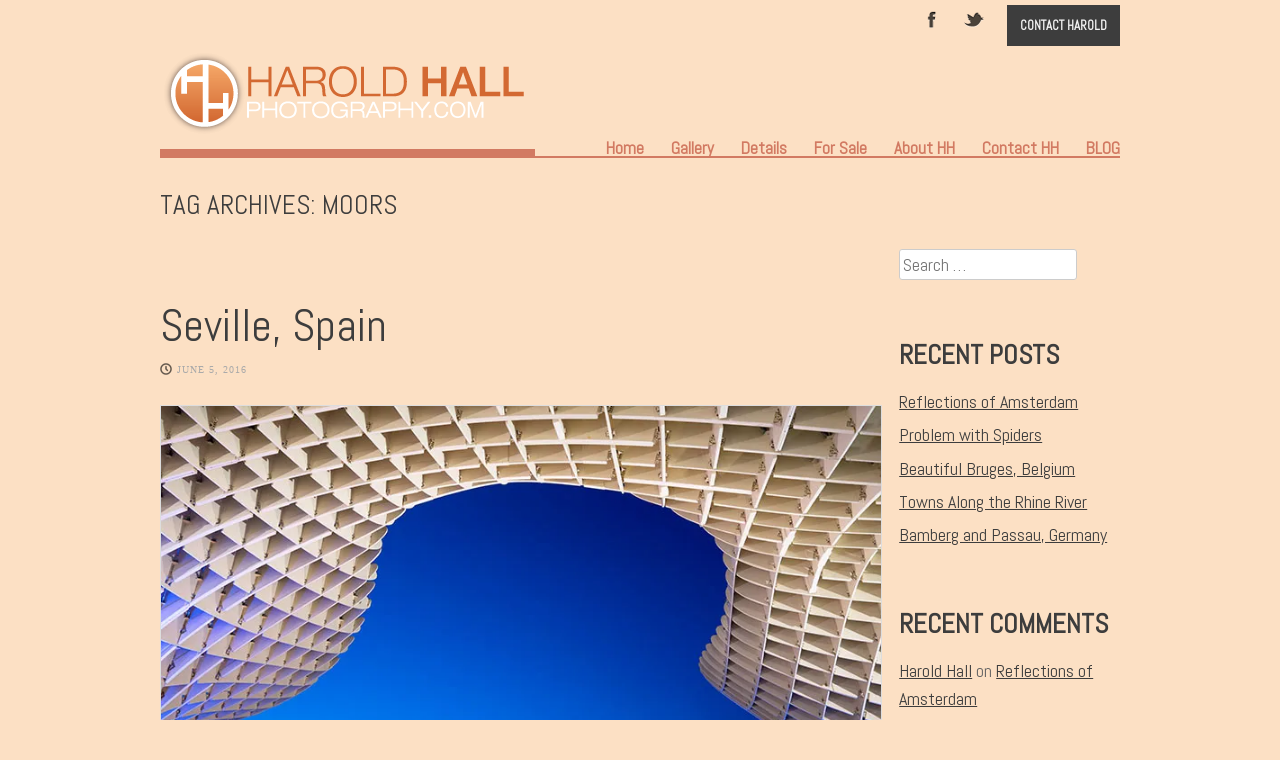

--- FILE ---
content_type: text/html; charset=UTF-8
request_url: https://www.haroldhallphotography.com/tag/moors/
body_size: 15316
content:
<!DOCTYPE html>
<html lang="en-US">
<head>
<meta charset="UTF-8" />
<meta name="viewport" content="width=device-width" />
<title>moors Archives - Harold Hall PhotographyHarold Hall Photography</title>
	<link rel="shortcut icon" href="https://www.haroldhallphotography.com/wp-content/uploads/2013/08/favicon1.jpg" />
<link rel="profile" href="http://gmpg.org/xfn/11" />
<link rel="pingback" href="https://www.haroldhallphotography.com/xmlrpc.php" />

<!--[if lt IE 9]>
<script src="https://www.haroldhallphotography.com/wp-content/themes/albedo/js/html5.js" type="text/javascript"></script>
<![endif]-->

<meta name='robots' content='index, follow, max-image-preview:large, max-snippet:-1, max-video-preview:-1' />

	<!-- This site is optimized with the Yoast SEO Premium plugin v24.8 (Yoast SEO v26.8) - https://yoast.com/product/yoast-seo-premium-wordpress/ -->
	<link rel="canonical" href="https://www.haroldhallphotography.com/tag/moors/" />
	<meta property="og:locale" content="en_US" />
	<meta property="og:type" content="article" />
	<meta property="og:title" content="moors Archives" />
	<meta property="og:url" content="https://www.haroldhallphotography.com/tag/moors/" />
	<meta property="og:site_name" content="Harold Hall Photography" />
	<script type="application/ld+json" class="yoast-schema-graph">{"@context":"https://schema.org","@graph":[{"@type":"CollectionPage","@id":"https://www.haroldhallphotography.com/tag/moors/","url":"https://www.haroldhallphotography.com/tag/moors/","name":"moors Archives - Harold Hall Photography","isPartOf":{"@id":"https://www.haroldhallphotography.com/#website"},"primaryImageOfPage":{"@id":"https://www.haroldhallphotography.com/tag/moors/#primaryimage"},"image":{"@id":"https://www.haroldhallphotography.com/tag/moors/#primaryimage"},"thumbnailUrl":"https://i0.wp.com/www.haroldhallphotography.com/wp-content/uploads/2016/06/SP38-Real-Alcazar-Bath-B-20160602-_DSC5950-copy.jpg?fit=800%2C534&ssl=1","breadcrumb":{"@id":"https://www.haroldhallphotography.com/tag/moors/#breadcrumb"},"inLanguage":"en-US"},{"@type":"ImageObject","inLanguage":"en-US","@id":"https://www.haroldhallphotography.com/tag/moors/#primaryimage","url":"https://i0.wp.com/www.haroldhallphotography.com/wp-content/uploads/2016/06/SP38-Real-Alcazar-Bath-B-20160602-_DSC5950-copy.jpg?fit=800%2C534&ssl=1","contentUrl":"https://i0.wp.com/www.haroldhallphotography.com/wp-content/uploads/2016/06/SP38-Real-Alcazar-Bath-B-20160602-_DSC5950-copy.jpg?fit=800%2C534&ssl=1","width":800,"height":534,"caption":"Alcazar Bath"},{"@type":"BreadcrumbList","@id":"https://www.haroldhallphotography.com/tag/moors/#breadcrumb","itemListElement":[{"@type":"ListItem","position":1,"name":"Home","item":"https://www.haroldhallphotography.com/"},{"@type":"ListItem","position":2,"name":"moors"}]},{"@type":"WebSite","@id":"https://www.haroldhallphotography.com/#website","url":"https://www.haroldhallphotography.com/","name":"Harold Hall Photography","description":"A home free retirement life style traveling internationally.  No RV no home base.","publisher":{"@id":"https://www.haroldhallphotography.com/#/schema/person/34d2281144acb5e0e8a3dd26ae84fd40"},"potentialAction":[{"@type":"SearchAction","target":{"@type":"EntryPoint","urlTemplate":"https://www.haroldhallphotography.com/?s={search_term_string}"},"query-input":{"@type":"PropertyValueSpecification","valueRequired":true,"valueName":"search_term_string"}}],"inLanguage":"en-US"},{"@type":["Person","Organization"],"@id":"https://www.haroldhallphotography.com/#/schema/person/34d2281144acb5e0e8a3dd26ae84fd40","name":"Harold Hall","image":{"@type":"ImageObject","inLanguage":"en-US","@id":"https://www.haroldhallphotography.com/#/schema/person/image/","url":"https://i0.wp.com/www.haroldhallphotography.com/wp-content/uploads/2017/11/Statue-of-Liberty-flat-20171008-_DSC8403-3-copy.jpg?fit=800%2C534&ssl=1","contentUrl":"https://i0.wp.com/www.haroldhallphotography.com/wp-content/uploads/2017/11/Statue-of-Liberty-flat-20171008-_DSC8403-3-copy.jpg?fit=800%2C534&ssl=1","width":800,"height":534,"caption":"Harold Hall"},"logo":{"@id":"https://www.haroldhallphotography.com/#/schema/person/image/"},"description":"After a career in finance, I retired in April of 2011 and we traveled the world for nine years. Living home free has allowed us to rid ourselves of the maintenance issues and costs of owning a home. We have since settled down and now go on more targeted journeys. I will share with you our travel experiences and my photographs along the way.","sameAs":["http://HaroldHallPhotography.com","http://www.facebook.com/HaroldHallPhotography/","https://x.com/HaroldSHall"],"gender":"male","knowsAbout":["Photography"],"knowsLanguage":["english"]}]}</script>
	<!-- / Yoast SEO Premium plugin. -->


<link rel='dns-prefetch' href='//secure.gravatar.com' />
<link rel='dns-prefetch' href='//stats.wp.com' />
<link rel='dns-prefetch' href='//fonts.googleapis.com' />
<link rel='dns-prefetch' href='//v0.wordpress.com' />
<link rel='dns-prefetch' href='//widgets.wp.com' />
<link rel='dns-prefetch' href='//s0.wp.com' />
<link rel='dns-prefetch' href='//0.gravatar.com' />
<link rel='dns-prefetch' href='//1.gravatar.com' />
<link rel='dns-prefetch' href='//2.gravatar.com' />
<link rel='dns-prefetch' href='//www.googletagmanager.com' />
<link rel='preconnect' href='//i0.wp.com' />
<link rel="alternate" type="application/rss+xml" title="Harold Hall Photography &raquo; Feed" href="https://www.haroldhallphotography.com/feed/" />
<link rel="alternate" type="application/rss+xml" title="Harold Hall Photography &raquo; Comments Feed" href="https://www.haroldhallphotography.com/comments/feed/" />
<link rel="alternate" type="application/rss+xml" title="Harold Hall Photography &raquo; moors Tag Feed" href="https://www.haroldhallphotography.com/tag/moors/feed/" />
		<!-- This site uses the Google Analytics by MonsterInsights plugin v9.11.1 - Using Analytics tracking - https://www.monsterinsights.com/ -->
							<script src="//www.googletagmanager.com/gtag/js?id=G-0PM3N518WR"  data-cfasync="false" data-wpfc-render="false" type="text/javascript" async></script>
			<script data-cfasync="false" data-wpfc-render="false" type="text/javascript">
				var mi_version = '9.11.1';
				var mi_track_user = true;
				var mi_no_track_reason = '';
								var MonsterInsightsDefaultLocations = {"page_location":"https:\/\/www.haroldhallphotography.com\/tag\/moors\/"};
								if ( typeof MonsterInsightsPrivacyGuardFilter === 'function' ) {
					var MonsterInsightsLocations = (typeof MonsterInsightsExcludeQuery === 'object') ? MonsterInsightsPrivacyGuardFilter( MonsterInsightsExcludeQuery ) : MonsterInsightsPrivacyGuardFilter( MonsterInsightsDefaultLocations );
				} else {
					var MonsterInsightsLocations = (typeof MonsterInsightsExcludeQuery === 'object') ? MonsterInsightsExcludeQuery : MonsterInsightsDefaultLocations;
				}

								var disableStrs = [
										'ga-disable-G-0PM3N518WR',
									];

				/* Function to detect opted out users */
				function __gtagTrackerIsOptedOut() {
					for (var index = 0; index < disableStrs.length; index++) {
						if (document.cookie.indexOf(disableStrs[index] + '=true') > -1) {
							return true;
						}
					}

					return false;
				}

				/* Disable tracking if the opt-out cookie exists. */
				if (__gtagTrackerIsOptedOut()) {
					for (var index = 0; index < disableStrs.length; index++) {
						window[disableStrs[index]] = true;
					}
				}

				/* Opt-out function */
				function __gtagTrackerOptout() {
					for (var index = 0; index < disableStrs.length; index++) {
						document.cookie = disableStrs[index] + '=true; expires=Thu, 31 Dec 2099 23:59:59 UTC; path=/';
						window[disableStrs[index]] = true;
					}
				}

				if ('undefined' === typeof gaOptout) {
					function gaOptout() {
						__gtagTrackerOptout();
					}
				}
								window.dataLayer = window.dataLayer || [];

				window.MonsterInsightsDualTracker = {
					helpers: {},
					trackers: {},
				};
				if (mi_track_user) {
					function __gtagDataLayer() {
						dataLayer.push(arguments);
					}

					function __gtagTracker(type, name, parameters) {
						if (!parameters) {
							parameters = {};
						}

						if (parameters.send_to) {
							__gtagDataLayer.apply(null, arguments);
							return;
						}

						if (type === 'event') {
														parameters.send_to = monsterinsights_frontend.v4_id;
							var hookName = name;
							if (typeof parameters['event_category'] !== 'undefined') {
								hookName = parameters['event_category'] + ':' + name;
							}

							if (typeof MonsterInsightsDualTracker.trackers[hookName] !== 'undefined') {
								MonsterInsightsDualTracker.trackers[hookName](parameters);
							} else {
								__gtagDataLayer('event', name, parameters);
							}
							
						} else {
							__gtagDataLayer.apply(null, arguments);
						}
					}

					__gtagTracker('js', new Date());
					__gtagTracker('set', {
						'developer_id.dZGIzZG': true,
											});
					if ( MonsterInsightsLocations.page_location ) {
						__gtagTracker('set', MonsterInsightsLocations);
					}
										__gtagTracker('config', 'G-0PM3N518WR', {"forceSSL":"true"} );
										window.gtag = __gtagTracker;										(function () {
						/* https://developers.google.com/analytics/devguides/collection/analyticsjs/ */
						/* ga and __gaTracker compatibility shim. */
						var noopfn = function () {
							return null;
						};
						var newtracker = function () {
							return new Tracker();
						};
						var Tracker = function () {
							return null;
						};
						var p = Tracker.prototype;
						p.get = noopfn;
						p.set = noopfn;
						p.send = function () {
							var args = Array.prototype.slice.call(arguments);
							args.unshift('send');
							__gaTracker.apply(null, args);
						};
						var __gaTracker = function () {
							var len = arguments.length;
							if (len === 0) {
								return;
							}
							var f = arguments[len - 1];
							if (typeof f !== 'object' || f === null || typeof f.hitCallback !== 'function') {
								if ('send' === arguments[0]) {
									var hitConverted, hitObject = false, action;
									if ('event' === arguments[1]) {
										if ('undefined' !== typeof arguments[3]) {
											hitObject = {
												'eventAction': arguments[3],
												'eventCategory': arguments[2],
												'eventLabel': arguments[4],
												'value': arguments[5] ? arguments[5] : 1,
											}
										}
									}
									if ('pageview' === arguments[1]) {
										if ('undefined' !== typeof arguments[2]) {
											hitObject = {
												'eventAction': 'page_view',
												'page_path': arguments[2],
											}
										}
									}
									if (typeof arguments[2] === 'object') {
										hitObject = arguments[2];
									}
									if (typeof arguments[5] === 'object') {
										Object.assign(hitObject, arguments[5]);
									}
									if ('undefined' !== typeof arguments[1].hitType) {
										hitObject = arguments[1];
										if ('pageview' === hitObject.hitType) {
											hitObject.eventAction = 'page_view';
										}
									}
									if (hitObject) {
										action = 'timing' === arguments[1].hitType ? 'timing_complete' : hitObject.eventAction;
										hitConverted = mapArgs(hitObject);
										__gtagTracker('event', action, hitConverted);
									}
								}
								return;
							}

							function mapArgs(args) {
								var arg, hit = {};
								var gaMap = {
									'eventCategory': 'event_category',
									'eventAction': 'event_action',
									'eventLabel': 'event_label',
									'eventValue': 'event_value',
									'nonInteraction': 'non_interaction',
									'timingCategory': 'event_category',
									'timingVar': 'name',
									'timingValue': 'value',
									'timingLabel': 'event_label',
									'page': 'page_path',
									'location': 'page_location',
									'title': 'page_title',
									'referrer' : 'page_referrer',
								};
								for (arg in args) {
																		if (!(!args.hasOwnProperty(arg) || !gaMap.hasOwnProperty(arg))) {
										hit[gaMap[arg]] = args[arg];
									} else {
										hit[arg] = args[arg];
									}
								}
								return hit;
							}

							try {
								f.hitCallback();
							} catch (ex) {
							}
						};
						__gaTracker.create = newtracker;
						__gaTracker.getByName = newtracker;
						__gaTracker.getAll = function () {
							return [];
						};
						__gaTracker.remove = noopfn;
						__gaTracker.loaded = true;
						window['__gaTracker'] = __gaTracker;
					})();
									} else {
										console.log("");
					(function () {
						function __gtagTracker() {
							return null;
						}

						window['__gtagTracker'] = __gtagTracker;
						window['gtag'] = __gtagTracker;
					})();
									}
			</script>
							<!-- / Google Analytics by MonsterInsights -->
		<style id='wp-img-auto-sizes-contain-inline-css' type='text/css'>
img:is([sizes=auto i],[sizes^="auto," i]){contain-intrinsic-size:3000px 1500px}
/*# sourceURL=wp-img-auto-sizes-contain-inline-css */
</style>
<style id='wp-emoji-styles-inline-css' type='text/css'>

	img.wp-smiley, img.emoji {
		display: inline !important;
		border: none !important;
		box-shadow: none !important;
		height: 1em !important;
		width: 1em !important;
		margin: 0 0.07em !important;
		vertical-align: -0.1em !important;
		background: none !important;
		padding: 0 !important;
	}
/*# sourceURL=wp-emoji-styles-inline-css */
</style>
<style id='wp-block-library-inline-css' type='text/css'>
:root{--wp-block-synced-color:#7a00df;--wp-block-synced-color--rgb:122,0,223;--wp-bound-block-color:var(--wp-block-synced-color);--wp-editor-canvas-background:#ddd;--wp-admin-theme-color:#007cba;--wp-admin-theme-color--rgb:0,124,186;--wp-admin-theme-color-darker-10:#006ba1;--wp-admin-theme-color-darker-10--rgb:0,107,160.5;--wp-admin-theme-color-darker-20:#005a87;--wp-admin-theme-color-darker-20--rgb:0,90,135;--wp-admin-border-width-focus:2px}@media (min-resolution:192dpi){:root{--wp-admin-border-width-focus:1.5px}}.wp-element-button{cursor:pointer}:root .has-very-light-gray-background-color{background-color:#eee}:root .has-very-dark-gray-background-color{background-color:#313131}:root .has-very-light-gray-color{color:#eee}:root .has-very-dark-gray-color{color:#313131}:root .has-vivid-green-cyan-to-vivid-cyan-blue-gradient-background{background:linear-gradient(135deg,#00d084,#0693e3)}:root .has-purple-crush-gradient-background{background:linear-gradient(135deg,#34e2e4,#4721fb 50%,#ab1dfe)}:root .has-hazy-dawn-gradient-background{background:linear-gradient(135deg,#faaca8,#dad0ec)}:root .has-subdued-olive-gradient-background{background:linear-gradient(135deg,#fafae1,#67a671)}:root .has-atomic-cream-gradient-background{background:linear-gradient(135deg,#fdd79a,#004a59)}:root .has-nightshade-gradient-background{background:linear-gradient(135deg,#330968,#31cdcf)}:root .has-midnight-gradient-background{background:linear-gradient(135deg,#020381,#2874fc)}:root{--wp--preset--font-size--normal:16px;--wp--preset--font-size--huge:42px}.has-regular-font-size{font-size:1em}.has-larger-font-size{font-size:2.625em}.has-normal-font-size{font-size:var(--wp--preset--font-size--normal)}.has-huge-font-size{font-size:var(--wp--preset--font-size--huge)}.has-text-align-center{text-align:center}.has-text-align-left{text-align:left}.has-text-align-right{text-align:right}.has-fit-text{white-space:nowrap!important}#end-resizable-editor-section{display:none}.aligncenter{clear:both}.items-justified-left{justify-content:flex-start}.items-justified-center{justify-content:center}.items-justified-right{justify-content:flex-end}.items-justified-space-between{justify-content:space-between}.screen-reader-text{border:0;clip-path:inset(50%);height:1px;margin:-1px;overflow:hidden;padding:0;position:absolute;width:1px;word-wrap:normal!important}.screen-reader-text:focus{background-color:#ddd;clip-path:none;color:#444;display:block;font-size:1em;height:auto;left:5px;line-height:normal;padding:15px 23px 14px;text-decoration:none;top:5px;width:auto;z-index:100000}html :where(.has-border-color){border-style:solid}html :where([style*=border-top-color]){border-top-style:solid}html :where([style*=border-right-color]){border-right-style:solid}html :where([style*=border-bottom-color]){border-bottom-style:solid}html :where([style*=border-left-color]){border-left-style:solid}html :where([style*=border-width]){border-style:solid}html :where([style*=border-top-width]){border-top-style:solid}html :where([style*=border-right-width]){border-right-style:solid}html :where([style*=border-bottom-width]){border-bottom-style:solid}html :where([style*=border-left-width]){border-left-style:solid}html :where(img[class*=wp-image-]){height:auto;max-width:100%}:where(figure){margin:0 0 1em}html :where(.is-position-sticky){--wp-admin--admin-bar--position-offset:var(--wp-admin--admin-bar--height,0px)}@media screen and (max-width:600px){html :where(.is-position-sticky){--wp-admin--admin-bar--position-offset:0px}}

/*# sourceURL=wp-block-library-inline-css */
</style><style id='global-styles-inline-css' type='text/css'>
:root{--wp--preset--aspect-ratio--square: 1;--wp--preset--aspect-ratio--4-3: 4/3;--wp--preset--aspect-ratio--3-4: 3/4;--wp--preset--aspect-ratio--3-2: 3/2;--wp--preset--aspect-ratio--2-3: 2/3;--wp--preset--aspect-ratio--16-9: 16/9;--wp--preset--aspect-ratio--9-16: 9/16;--wp--preset--color--black: #000000;--wp--preset--color--cyan-bluish-gray: #abb8c3;--wp--preset--color--white: #ffffff;--wp--preset--color--pale-pink: #f78da7;--wp--preset--color--vivid-red: #cf2e2e;--wp--preset--color--luminous-vivid-orange: #ff6900;--wp--preset--color--luminous-vivid-amber: #fcb900;--wp--preset--color--light-green-cyan: #7bdcb5;--wp--preset--color--vivid-green-cyan: #00d084;--wp--preset--color--pale-cyan-blue: #8ed1fc;--wp--preset--color--vivid-cyan-blue: #0693e3;--wp--preset--color--vivid-purple: #9b51e0;--wp--preset--gradient--vivid-cyan-blue-to-vivid-purple: linear-gradient(135deg,rgb(6,147,227) 0%,rgb(155,81,224) 100%);--wp--preset--gradient--light-green-cyan-to-vivid-green-cyan: linear-gradient(135deg,rgb(122,220,180) 0%,rgb(0,208,130) 100%);--wp--preset--gradient--luminous-vivid-amber-to-luminous-vivid-orange: linear-gradient(135deg,rgb(252,185,0) 0%,rgb(255,105,0) 100%);--wp--preset--gradient--luminous-vivid-orange-to-vivid-red: linear-gradient(135deg,rgb(255,105,0) 0%,rgb(207,46,46) 100%);--wp--preset--gradient--very-light-gray-to-cyan-bluish-gray: linear-gradient(135deg,rgb(238,238,238) 0%,rgb(169,184,195) 100%);--wp--preset--gradient--cool-to-warm-spectrum: linear-gradient(135deg,rgb(74,234,220) 0%,rgb(151,120,209) 20%,rgb(207,42,186) 40%,rgb(238,44,130) 60%,rgb(251,105,98) 80%,rgb(254,248,76) 100%);--wp--preset--gradient--blush-light-purple: linear-gradient(135deg,rgb(255,206,236) 0%,rgb(152,150,240) 100%);--wp--preset--gradient--blush-bordeaux: linear-gradient(135deg,rgb(254,205,165) 0%,rgb(254,45,45) 50%,rgb(107,0,62) 100%);--wp--preset--gradient--luminous-dusk: linear-gradient(135deg,rgb(255,203,112) 0%,rgb(199,81,192) 50%,rgb(65,88,208) 100%);--wp--preset--gradient--pale-ocean: linear-gradient(135deg,rgb(255,245,203) 0%,rgb(182,227,212) 50%,rgb(51,167,181) 100%);--wp--preset--gradient--electric-grass: linear-gradient(135deg,rgb(202,248,128) 0%,rgb(113,206,126) 100%);--wp--preset--gradient--midnight: linear-gradient(135deg,rgb(2,3,129) 0%,rgb(40,116,252) 100%);--wp--preset--font-size--small: 13px;--wp--preset--font-size--medium: 20px;--wp--preset--font-size--large: 36px;--wp--preset--font-size--x-large: 42px;--wp--preset--spacing--20: 0.44rem;--wp--preset--spacing--30: 0.67rem;--wp--preset--spacing--40: 1rem;--wp--preset--spacing--50: 1.5rem;--wp--preset--spacing--60: 2.25rem;--wp--preset--spacing--70: 3.38rem;--wp--preset--spacing--80: 5.06rem;--wp--preset--shadow--natural: 6px 6px 9px rgba(0, 0, 0, 0.2);--wp--preset--shadow--deep: 12px 12px 50px rgba(0, 0, 0, 0.4);--wp--preset--shadow--sharp: 6px 6px 0px rgba(0, 0, 0, 0.2);--wp--preset--shadow--outlined: 6px 6px 0px -3px rgb(255, 255, 255), 6px 6px rgb(0, 0, 0);--wp--preset--shadow--crisp: 6px 6px 0px rgb(0, 0, 0);}:where(.is-layout-flex){gap: 0.5em;}:where(.is-layout-grid){gap: 0.5em;}body .is-layout-flex{display: flex;}.is-layout-flex{flex-wrap: wrap;align-items: center;}.is-layout-flex > :is(*, div){margin: 0;}body .is-layout-grid{display: grid;}.is-layout-grid > :is(*, div){margin: 0;}:where(.wp-block-columns.is-layout-flex){gap: 2em;}:where(.wp-block-columns.is-layout-grid){gap: 2em;}:where(.wp-block-post-template.is-layout-flex){gap: 1.25em;}:where(.wp-block-post-template.is-layout-grid){gap: 1.25em;}.has-black-color{color: var(--wp--preset--color--black) !important;}.has-cyan-bluish-gray-color{color: var(--wp--preset--color--cyan-bluish-gray) !important;}.has-white-color{color: var(--wp--preset--color--white) !important;}.has-pale-pink-color{color: var(--wp--preset--color--pale-pink) !important;}.has-vivid-red-color{color: var(--wp--preset--color--vivid-red) !important;}.has-luminous-vivid-orange-color{color: var(--wp--preset--color--luminous-vivid-orange) !important;}.has-luminous-vivid-amber-color{color: var(--wp--preset--color--luminous-vivid-amber) !important;}.has-light-green-cyan-color{color: var(--wp--preset--color--light-green-cyan) !important;}.has-vivid-green-cyan-color{color: var(--wp--preset--color--vivid-green-cyan) !important;}.has-pale-cyan-blue-color{color: var(--wp--preset--color--pale-cyan-blue) !important;}.has-vivid-cyan-blue-color{color: var(--wp--preset--color--vivid-cyan-blue) !important;}.has-vivid-purple-color{color: var(--wp--preset--color--vivid-purple) !important;}.has-black-background-color{background-color: var(--wp--preset--color--black) !important;}.has-cyan-bluish-gray-background-color{background-color: var(--wp--preset--color--cyan-bluish-gray) !important;}.has-white-background-color{background-color: var(--wp--preset--color--white) !important;}.has-pale-pink-background-color{background-color: var(--wp--preset--color--pale-pink) !important;}.has-vivid-red-background-color{background-color: var(--wp--preset--color--vivid-red) !important;}.has-luminous-vivid-orange-background-color{background-color: var(--wp--preset--color--luminous-vivid-orange) !important;}.has-luminous-vivid-amber-background-color{background-color: var(--wp--preset--color--luminous-vivid-amber) !important;}.has-light-green-cyan-background-color{background-color: var(--wp--preset--color--light-green-cyan) !important;}.has-vivid-green-cyan-background-color{background-color: var(--wp--preset--color--vivid-green-cyan) !important;}.has-pale-cyan-blue-background-color{background-color: var(--wp--preset--color--pale-cyan-blue) !important;}.has-vivid-cyan-blue-background-color{background-color: var(--wp--preset--color--vivid-cyan-blue) !important;}.has-vivid-purple-background-color{background-color: var(--wp--preset--color--vivid-purple) !important;}.has-black-border-color{border-color: var(--wp--preset--color--black) !important;}.has-cyan-bluish-gray-border-color{border-color: var(--wp--preset--color--cyan-bluish-gray) !important;}.has-white-border-color{border-color: var(--wp--preset--color--white) !important;}.has-pale-pink-border-color{border-color: var(--wp--preset--color--pale-pink) !important;}.has-vivid-red-border-color{border-color: var(--wp--preset--color--vivid-red) !important;}.has-luminous-vivid-orange-border-color{border-color: var(--wp--preset--color--luminous-vivid-orange) !important;}.has-luminous-vivid-amber-border-color{border-color: var(--wp--preset--color--luminous-vivid-amber) !important;}.has-light-green-cyan-border-color{border-color: var(--wp--preset--color--light-green-cyan) !important;}.has-vivid-green-cyan-border-color{border-color: var(--wp--preset--color--vivid-green-cyan) !important;}.has-pale-cyan-blue-border-color{border-color: var(--wp--preset--color--pale-cyan-blue) !important;}.has-vivid-cyan-blue-border-color{border-color: var(--wp--preset--color--vivid-cyan-blue) !important;}.has-vivid-purple-border-color{border-color: var(--wp--preset--color--vivid-purple) !important;}.has-vivid-cyan-blue-to-vivid-purple-gradient-background{background: var(--wp--preset--gradient--vivid-cyan-blue-to-vivid-purple) !important;}.has-light-green-cyan-to-vivid-green-cyan-gradient-background{background: var(--wp--preset--gradient--light-green-cyan-to-vivid-green-cyan) !important;}.has-luminous-vivid-amber-to-luminous-vivid-orange-gradient-background{background: var(--wp--preset--gradient--luminous-vivid-amber-to-luminous-vivid-orange) !important;}.has-luminous-vivid-orange-to-vivid-red-gradient-background{background: var(--wp--preset--gradient--luminous-vivid-orange-to-vivid-red) !important;}.has-very-light-gray-to-cyan-bluish-gray-gradient-background{background: var(--wp--preset--gradient--very-light-gray-to-cyan-bluish-gray) !important;}.has-cool-to-warm-spectrum-gradient-background{background: var(--wp--preset--gradient--cool-to-warm-spectrum) !important;}.has-blush-light-purple-gradient-background{background: var(--wp--preset--gradient--blush-light-purple) !important;}.has-blush-bordeaux-gradient-background{background: var(--wp--preset--gradient--blush-bordeaux) !important;}.has-luminous-dusk-gradient-background{background: var(--wp--preset--gradient--luminous-dusk) !important;}.has-pale-ocean-gradient-background{background: var(--wp--preset--gradient--pale-ocean) !important;}.has-electric-grass-gradient-background{background: var(--wp--preset--gradient--electric-grass) !important;}.has-midnight-gradient-background{background: var(--wp--preset--gradient--midnight) !important;}.has-small-font-size{font-size: var(--wp--preset--font-size--small) !important;}.has-medium-font-size{font-size: var(--wp--preset--font-size--medium) !important;}.has-large-font-size{font-size: var(--wp--preset--font-size--large) !important;}.has-x-large-font-size{font-size: var(--wp--preset--font-size--x-large) !important;}
/*# sourceURL=global-styles-inline-css */
</style>

<style id='classic-theme-styles-inline-css' type='text/css'>
/*! This file is auto-generated */
.wp-block-button__link{color:#fff;background-color:#32373c;border-radius:9999px;box-shadow:none;text-decoration:none;padding:calc(.667em + 2px) calc(1.333em + 2px);font-size:1.125em}.wp-block-file__button{background:#32373c;color:#fff;text-decoration:none}
/*# sourceURL=/wp-includes/css/classic-themes.min.css */
</style>
<link rel='stylesheet' id='contact-form-7-css' href='https://www.haroldhallphotography.com/wp-content/plugins/contact-form-7/includes/css/styles.css?ver=6.1.4' type='text/css' media='all' />
<link rel='stylesheet' id='jetpack_likes-css' href='https://www.haroldhallphotography.com/wp-content/plugins/jetpack/modules/likes/style.css?ver=15.4' type='text/css' media='all' />
<link rel='stylesheet' id='style-css' href='https://www.haroldhallphotography.com/wp-content/themes/albedo/style.css?ver=1.2.4' type='text/css' media='all' />
<link rel='stylesheet' id='flexslider-css' href='https://www.haroldhallphotography.com/wp-content/themes/albedo/js/flexSlider/flexslider.css?ver=6.9' type='text/css' media='all' />
<link rel='stylesheet' id='gpp-alt-style-css' href='https://www.haroldhallphotography.com/wp-content/themes/albedo/css/light.css?ver=6.9' type='text/css' media='all' />
<link rel='stylesheet' id='gpp-custom-fonts-css' href='https://fonts.googleapis.com/css?family=Abel%3A400&#038;ver=6.9' type='text/css' media='all' />
<script type="text/javascript" src="https://www.haroldhallphotography.com/wp-content/plugins/google-analytics-for-wordpress/assets/js/frontend-gtag.min.js?ver=9.11.1" id="monsterinsights-frontend-script-js" async="async" data-wp-strategy="async"></script>
<script data-cfasync="false" data-wpfc-render="false" type="text/javascript" id='monsterinsights-frontend-script-js-extra'>/* <![CDATA[ */
var monsterinsights_frontend = {"js_events_tracking":"true","download_extensions":"doc,pdf,ppt,zip,xls,docx,pptx,xlsx","inbound_paths":"[]","home_url":"https:\/\/www.haroldhallphotography.com","hash_tracking":"false","v4_id":"G-0PM3N518WR"};/* ]]> */
</script>
<script type="text/javascript" src="https://www.haroldhallphotography.com/wp-includes/js/jquery/jquery.min.js?ver=3.7.1" id="jquery-core-js"></script>
<script type="text/javascript" src="https://www.haroldhallphotography.com/wp-includes/js/jquery/jquery-migrate.min.js?ver=3.4.1" id="jquery-migrate-js"></script>
<script type="text/javascript" src="https://www.haroldhallphotography.com/wp-content/themes/albedo/js/flexSlider/jquery.flexslider-min.js?ver=1.2.4" id="flexslider-js"></script>
<script type="text/javascript" src="https://www.haroldhallphotography.com/wp-content/themes/albedo/js/flexSlider/flex_js.js?ver=1.2.4" id="flex_js-js"></script>
<script type="text/javascript" id="albedo_scripts-js-extra">
/* <![CDATA[ */
var albedo = {"ajaxurl":"https://www.haroldhallphotography.com/wp-admin/admin-ajax.php","ajaxnonce":"1143db38f2"};
//# sourceURL=albedo_scripts-js-extra
/* ]]> */
</script>
<script type="text/javascript" src="https://www.haroldhallphotography.com/wp-content/themes/albedo/js/scripts.js?ver=1.2.4" id="albedo_scripts-js"></script>
<script type="text/javascript" src="https://www.haroldhallphotography.com/wp-content/themes/albedo/js/jquery.sharrre-1.3.4.min.js?ver=1.2.4" id="albedo-sharrre-js"></script>
<link rel="https://api.w.org/" href="https://www.haroldhallphotography.com/wp-json/" /><link rel="alternate" title="JSON" type="application/json" href="https://www.haroldhallphotography.com/wp-json/wp/v2/tags/1100" /><link rel="EditURI" type="application/rsd+xml" title="RSD" href="https://www.haroldhallphotography.com/xmlrpc.php?rsd" />
<meta name="generator" content="WordPress 6.9" />
<meta name="generator" content="Site Kit by Google 1.151.0" />	<style>img#wpstats{display:none}</style>
		<!-- BeginHeader --><link rel="stylesheet" type="text/css" href="https://fonts.googleapis.com/css?family=Abel:400" /><!-- EndHeader -->
<meta name="ps_configurator" content="thmNm=Albedo;thmVsn=1.2.4;thmFmly=albedo;hd_bgn=BeginHeader;hd_end=EndHeader;ft_bgn=BeginFooter;ft_end=EndFooter;scptInc=https://ajax.googleapis.com/ajax/libs/jquery/1.7.2/jquery.min.js;scptInc=//html5shiv.googlecode.com/svn/trunk/html5.js;scptInc=https://www.haroldhallphotography.com/wp-content/themes/albedo/js/small-menu.js;lnkInc=https://www.haroldhallphotography.com/wp-content/themes/albedo/style.css;lnkInc=https://www.haroldhallphotography.com/wp-content/themes/albedo/css/light.css" />
<style type="text/css">.recentcomments a{display:inline !important;padding:0 !important;margin:0 !important;}</style><!-- BeginHeader --><style type="text/css">h1, h2, h3, h4, h5, h6, ul.menu li a { font-family: 'Abel'; }body, p, textarea, input, h2.site-description { font-family: 'Abel'; }</style><!-- EndHeader --><style type="text/css" id="custom-background-css">
body.custom-background { background-color: #fce0c4; }
</style>
	<!-- BeginHeader --><style type="text/css">span.underline {
border-bottom: 1px solid #D27A62;
margin-bottom: 8px;
}

span.logo-underline {
border-bottom: 2px solid #D27A62;
}

h1.site-title {
border-bottom: 7px solid #D27A62;
}

h2.section-title, #homewidgets h3.widget-title {
color: #D46933;
border-bottom: 4px solid #D27A62;
}


.main-navigation a {
color: #D27A62;
font-size:14px;
}

.main-navigation li.current_page_item a, .main-navigation li.current-menu-item a {
color: #403a3c;
}

.main-navigation ul {
margin: 0 0 -8px 0;
}

.page .flexslider li .flex-prev, .archive .flexslider li .flex-prev, .single .flexslider li .flex-prev, #home-slider .flex-direction-nav li .flex-prev {
background: none;
}

.page .flexslider li .flex-next, .archive .flexslider li .flex-next, .single .flexslider li .flex-next, #home-slider .flex-direction-nav li .flex-next {
background: none;
}

.home-slide-title {
margin:8px 0;
padding: 0px 0;
font-size: 18px;
font-weight: bold;
color: #D27A62;
background-color: #fce0c4;
}

body, p, textarea, input, h2.site-description {
    font-size: 18px;
}
h2, h3, h4, h5, h6, ul.menu li a {
    font-family: 'Abel';
    font-size: 17px;
    font-weight:bold;
}</style><!-- EndHeader --><link rel="icon" href="https://i0.wp.com/www.haroldhallphotography.com/wp-content/uploads/2016/08/cropped-Fl10-Sunset-Tree-NEW-cropp-copy.jpg?fit=32%2C32&#038;ssl=1" sizes="32x32" />
<link rel="icon" href="https://i0.wp.com/www.haroldhallphotography.com/wp-content/uploads/2016/08/cropped-Fl10-Sunset-Tree-NEW-cropp-copy.jpg?fit=192%2C192&#038;ssl=1" sizes="192x192" />
<link rel="apple-touch-icon" href="https://i0.wp.com/www.haroldhallphotography.com/wp-content/uploads/2016/08/cropped-Fl10-Sunset-Tree-NEW-cropp-copy.jpg?fit=180%2C180&#038;ssl=1" />
<meta name="msapplication-TileImage" content="https://i0.wp.com/www.haroldhallphotography.com/wp-content/uploads/2016/08/cropped-Fl10-Sunset-Tree-NEW-cropp-copy.jpg?fit=270%2C270&#038;ssl=1" />
</head>

<body class="archive tag tag-moors tag-1100 custom-background wp-theme-albedo browser-chrome has-sidebar">
<!-- BeginHeader -->
<div id="page" class="hfeed site container">
		<header id="masthead" class="site-header" role="banner">
		<hgroup>
			<ul id="menu-top-socials" class="menu-top-right social clearfix"><li id="menu-item-588" class="facebook menu-item menu-item-type-custom menu-item-object-custom menu-item-588"><a target="_blank" href="https://www.facebook.com/HaroldHallPhotography">Facebook</a></li>
<li id="menu-item-589" class="twitter menu-item menu-item-type-custom menu-item-object-custom menu-item-589"><a target="_blank" href="https://twitter.com/HaroldSHall">Twitter</a></li>
<li id="menu-item-591" class="phone menu-item menu-item-type-post_type menu-item-object-page menu-item-591"><a href="https://www.haroldhallphotography.com/contact-hh/">Contact Harold</a></li>
</ul>			<div class="clear"></div>
			<span class="underline logo-underline">
				<h1 class="site-title">
					<a href="https://www.haroldhallphotography.com/" title="Harold Hall Photography" rel="home">
				    					    	<img class="sitetitle" src="https://www.haroldhallphotography.com/wp-content/uploads/2013/09/H_H_LOGO-com.png" alt="Harold Hall Photography" />
				    				    	</a>
			    </h1>
			</span>
						<div class="clear"></div>
			<nav role="navigation" class="site-navigation main-navigation">
				<h1 class="assistive-text">Menu</h1>
				<div class="assistive-text skip-link"><a href="#content" title="Skip to content">Skip to content</a></div>

				<div class="menu-photoshelter-menu-container"><ul id="menu-photoshelter-menu" class="menu"><li id="menu-item-455" class="menu-item menu-item-type-custom menu-item-object-custom menu-item-home menu-item-455"><a href="http://www.haroldhallphotography.com/">Home</a></li>
<li id="menu-item-423" class="menu-item menu-item-type-custom menu-item-object-custom menu-item-has-children menu-item-423"><a href="http://gallery.haroldhallphotography.com">Gallery</a>
<ul class="sub-menu">
	<li id="menu-item-424" class="menu-item menu-item-type-custom menu-item-object-custom menu-item-424"><a href="http://gallery.haroldhallphotography.com/gallery-list">My Galleries</a></li>
	<li id="menu-item-427" class="menu-item menu-item-type-custom menu-item-object-custom menu-item-427"><a href="http://gallery.haroldhallphotography.com/cart">Cart</a></li>
</ul>
</li>
<li id="menu-item-2640" class="menu-item menu-item-type-custom menu-item-object-custom menu-item-has-children menu-item-2640"><a href="#">Details</a>
<ul class="sub-menu">
	<li id="menu-item-431" class="menu-item menu-item-type-post_type menu-item-object-page menu-item-431"><a href="https://www.haroldhallphotography.com/sample-page/">The Plan</a></li>
	<li id="menu-item-1071" class="menu-item menu-item-type-post_type menu-item-object-page menu-item-1071"><a href="https://www.haroldhallphotography.com/details/links/">Travel LINKS</a></li>
</ul>
</li>
<li id="menu-item-594" class="menu-item menu-item-type-post_type menu-item-object-page menu-item-594"><a href="https://www.haroldhallphotography.com/purchasing-photos/">For Sale</a></li>
<li id="menu-item-433" class="menu-item menu-item-type-post_type menu-item-object-page menu-item-433"><a href="https://www.haroldhallphotography.com/about/">About HH</a></li>
<li id="menu-item-543" class="menu-item menu-item-type-post_type menu-item-object-page menu-item-543"><a href="https://www.haroldhallphotography.com/contact-hh/">Contact HH</a></li>
<li id="menu-item-430" class="menu-item menu-item-type-post_type menu-item-object-page menu-item-430"><a href="https://www.haroldhallphotography.com/blog/">BLOG</a></li>
</ul></div>			</nav>

		</hgroup>

	</header><!-- #masthead .site-header -->

	<div id="main">
	<!-- EndHeader -->	<section id="primary" class="site-content">
		<div id="content" role="main" >

		
			<header class="page-header">
				<h1 class="page-title">
					Tag Archives: <span>moors</span>				</h1>
							</header>

			
			
						
				
				
<article id="post-3980" class="post-3980 post type-post status-publish format-standard has-post-thumbnail hentry category-spain tag-abstracts tag-alcazar tag-arch tag-blue tag-catholic tag-curves tag-design tag-hour tag-kings tag-march tag-metropol tag-modern tag-moorish tag-moors tag-parasol tag-priest tag-procession tag-royal tag-sevilla tag-seville tag-spain tag-symetrical tag-tiles">
	<header class="entry-header">
		<h1 class="entry-title"><a href="https://www.haroldhallphotography.com/seville-spain/" title="Permalink to Seville, Spain" rel="bookmark">Seville, Spain</a></h1>

				<div class="entry-meta">
			<span class="time-icon"></span><a href="https://www.haroldhallphotography.com/seville-spain/" title="11:54 PM" rel="bookmark"><time class="entry-date" datetime="2016-06-05T23:54:48-06:00" pubdate>June 5, 2016</time></a><span class="byline"> by <span class="author vcard"><a class="url fn n" href="https://www.haroldhallphotography.com/author/whereisharold/" title="View all posts by Harold Hall" rel="author">Harold Hall</a></span></span>		</div><!-- .entry-meta -->
			</header><!-- .entry-header -->

		<div class="entry-content">
		<div id="attachment_3990" style="width: 810px" class="wp-caption aligncenter"><a href="https://i0.wp.com/www.haroldhallphotography.com/wp-content/uploads/2016/06/Seville-Metropol-Curve-20160604-_DSC6121-copy.jpg?ssl=1" rel="attachment wp-att-3990"><img data-recalc-dims="1" fetchpriority="high" decoding="async" aria-describedby="caption-attachment-3990" class="size-full wp-image-3990" src="https://i0.wp.com/www.haroldhallphotography.com/wp-content/uploads/2016/06/Seville-Metropol-Curve-20160604-_DSC6121-copy.jpg?resize=800%2C400&#038;ssl=1" alt="Seville Metropol Curve" width="800" height="400" srcset="https://i0.wp.com/www.haroldhallphotography.com/wp-content/uploads/2016/06/Seville-Metropol-Curve-20160604-_DSC6121-copy.jpg?w=800&amp;ssl=1 800w, https://i0.wp.com/www.haroldhallphotography.com/wp-content/uploads/2016/06/Seville-Metropol-Curve-20160604-_DSC6121-copy.jpg?resize=620%2C310&amp;ssl=1 620w, https://i0.wp.com/www.haroldhallphotography.com/wp-content/uploads/2016/06/Seville-Metropol-Curve-20160604-_DSC6121-copy.jpg?resize=768%2C384&amp;ssl=1 768w" sizes="(max-width: 800px) 100vw, 800px" /></a><p id="caption-attachment-3990" class="wp-caption-text">Seville Metropol Curve</p></div>
<h2>Seville, Spain Metropol Parasol Structure</h2>
<p>Our Seville rental, or as the Spaniards say, Sevilla, immediately appealed to me since another Calatrava masterpiece would be in view from our balcony and immediately outside the front door.  My mistake.  As it turns out, this world&#8217;s largest wooden structure is not a Calatrava at all, rather it was built by some German unfamiliar to me, Jürgen Mayor.<br />
 <a href="https://www.haroldhallphotography.com/seville-spain/#more-3980" class="more-link">Continue reading <span class="meta-nav">&rarr;</span></a></p>
			</div><!-- .entry-content -->
	
	<footer class="entry-meta">
								<span class="cat-links">
				<span class="cat-icon"></span> <a href="https://www.haroldhallphotography.com/category/spain/" rel="category tag">Spain</a>			</span>
			
						<span class="sep"> | </span>
			<span class="tag-links">
				<span class="tag-icon"></span> <a href="https://www.haroldhallphotography.com/tag/abstracts/" rel="tag">abstracts</a>, <a href="https://www.haroldhallphotography.com/tag/alcazar/" rel="tag">Alcazar</a>, <a href="https://www.haroldhallphotography.com/tag/arch/" rel="tag">Arch</a>, <a href="https://www.haroldhallphotography.com/tag/blue/" rel="tag">blue</a>, <a href="https://www.haroldhallphotography.com/tag/catholic/" rel="tag">Catholic</a>, <a href="https://www.haroldhallphotography.com/tag/curves/" rel="tag">curves</a>, <a href="https://www.haroldhallphotography.com/tag/design/" rel="tag">design</a>, <a href="https://www.haroldhallphotography.com/tag/hour/" rel="tag">hour</a>, <a href="https://www.haroldhallphotography.com/tag/kings/" rel="tag">kings</a>, <a href="https://www.haroldhallphotography.com/tag/march/" rel="tag">march</a>, <a href="https://www.haroldhallphotography.com/tag/metropol/" rel="tag">Metropol</a>, <a href="https://www.haroldhallphotography.com/tag/modern/" rel="tag">modern</a>, <a href="https://www.haroldhallphotography.com/tag/moorish/" rel="tag">moorish</a>, <a href="https://www.haroldhallphotography.com/tag/moors/" rel="tag">moors</a>, <a href="https://www.haroldhallphotography.com/tag/parasol/" rel="tag">Parasol</a>, <a href="https://www.haroldhallphotography.com/tag/priest/" rel="tag">priest</a>, <a href="https://www.haroldhallphotography.com/tag/procession/" rel="tag">procession</a>, <a href="https://www.haroldhallphotography.com/tag/royal/" rel="tag">royal</a>, <a href="https://www.haroldhallphotography.com/tag/sevilla/" rel="tag">Sevilla</a>, <a href="https://www.haroldhallphotography.com/tag/seville/" rel="tag">Seville</a>, <a href="https://www.haroldhallphotography.com/tag/spain/" rel="tag">spain</a>, <a href="https://www.haroldhallphotography.com/tag/symetrical/" rel="tag">symetrical</a>, <a href="https://www.haroldhallphotography.com/tag/tiles/" rel="tag">tiles</a>			</span>
					
				<span class="sep"> | </span> 		<span class="comments-link"><a href="https://www.haroldhallphotography.com/seville-spain/#comments" class="comments-link icon comment-bubble" >6</a></span>
		
			</footer><!-- #entry-meta -->
</article><!-- #post-3980 -->

			
			
				<nav role="navigation" id="nav-below" class="site-navigation paging-navigation">
		<h1 class="assistive-text">Post navigation</h1>

	
	</nav><!-- #nav-below -->
	
		
		</div><!-- #content -->
	</section><!-- #primary .site-content -->

					<section id="secondary" class="widget-area" role="complementary">
			<aside id="sidebar" class="widget">
				<aside id="search-2" class="widget widget_search">	<form method="get" id="searchform" action="https://www.haroldhallphotography.com/" role="search">
		<label for="s" class="assistive-text">Search</label>
		<input type="text" class="field" name="s" id="s" placeholder="Search &hellip;" />
		<input type="submit" class="submit" name="submit" id="searchsubmit" value="Search" />
	</form>
</aside>
		<aside id="recent-posts-2" class="widget widget_recent_entries">
		<h3 class="widget-title">Recent Posts</h3>
		<ul>
											<li>
					<a href="https://www.haroldhallphotography.com/reflections-of-amsterdam/">Reflections of Amsterdam</a>
									</li>
											<li>
					<a href="https://www.haroldhallphotography.com/problem-with-spiders/">Problem with Spiders</a>
									</li>
											<li>
					<a href="https://www.haroldhallphotography.com/beautiful-bruges-belgium/">Beautiful Bruges, Belgium</a>
									</li>
											<li>
					<a href="https://www.haroldhallphotography.com/towns-along-the-rhine-river/">Towns Along the Rhine River</a>
									</li>
											<li>
					<a href="https://www.haroldhallphotography.com/bamberg-and-passau-germany/">Bamberg and Passau, Germany</a>
									</li>
					</ul>

		</aside><aside id="recent-comments-2" class="widget widget_recent_comments"><h3 class="widget-title">Recent Comments</h3><ul id="recentcomments"><li class="recentcomments"><span class="comment-author-link"><a href="http://HaroldHallPhotography.com" class="url" rel="ugc external nofollow">Harold Hall</a></span> on <a href="https://www.haroldhallphotography.com/reflections-of-amsterdam/#comment-77464">Reflections of Amsterdam</a></li><li class="recentcomments"><span class="comment-author-link"><a href="http://HaroldHallPhotography.com" class="url" rel="ugc external nofollow">Harold Hall</a></span> on <a href="https://www.haroldhallphotography.com/reflections-of-amsterdam/#comment-77463">Reflections of Amsterdam</a></li><li class="recentcomments"><span class="comment-author-link">Anja Loritz</span> on <a href="https://www.haroldhallphotography.com/reflections-of-amsterdam/#comment-77394">Reflections of Amsterdam</a></li><li class="recentcomments"><span class="comment-author-link">Ken Miracle</span> on <a href="https://www.haroldhallphotography.com/reflections-of-amsterdam/#comment-77383">Reflections of Amsterdam</a></li><li class="recentcomments"><span class="comment-author-link">Samara Ramsey</span> on <a href="https://www.haroldhallphotography.com/reflections-of-amsterdam/#comment-77330">Reflections of Amsterdam</a></li></ul></aside><aside id="archives-2" class="widget widget_archive"><h3 class="widget-title">Archives</h3>		<label class="screen-reader-text" for="archives-dropdown-2">Archives</label>
		<select id="archives-dropdown-2" name="archive-dropdown">
			
			<option value="">Select Month</option>
				<option value='https://www.haroldhallphotography.com/2024/11/'> November 2024 </option>
	<option value='https://www.haroldhallphotography.com/2024/10/'> October 2024 </option>
	<option value='https://www.haroldhallphotography.com/2024/09/'> September 2024 </option>
	<option value='https://www.haroldhallphotography.com/2024/08/'> August 2024 </option>
	<option value='https://www.haroldhallphotography.com/2024/04/'> April 2024 </option>
	<option value='https://www.haroldhallphotography.com/2024/03/'> March 2024 </option>
	<option value='https://www.haroldhallphotography.com/2024/02/'> February 2024 </option>
	<option value='https://www.haroldhallphotography.com/2024/01/'> January 2024 </option>
	<option value='https://www.haroldhallphotography.com/2023/12/'> December 2023 </option>
	<option value='https://www.haroldhallphotography.com/2023/08/'> August 2023 </option>
	<option value='https://www.haroldhallphotography.com/2023/07/'> July 2023 </option>
	<option value='https://www.haroldhallphotography.com/2023/01/'> January 2023 </option>
	<option value='https://www.haroldhallphotography.com/2022/09/'> September 2022 </option>
	<option value='https://www.haroldhallphotography.com/2022/08/'> August 2022 </option>
	<option value='https://www.haroldhallphotography.com/2022/07/'> July 2022 </option>
	<option value='https://www.haroldhallphotography.com/2022/06/'> June 2022 </option>
	<option value='https://www.haroldhallphotography.com/2022/04/'> April 2022 </option>
	<option value='https://www.haroldhallphotography.com/2021/12/'> December 2021 </option>
	<option value='https://www.haroldhallphotography.com/2021/09/'> September 2021 </option>
	<option value='https://www.haroldhallphotography.com/2020/10/'> October 2020 </option>
	<option value='https://www.haroldhallphotography.com/2020/09/'> September 2020 </option>
	<option value='https://www.haroldhallphotography.com/2019/12/'> December 2019 </option>
	<option value='https://www.haroldhallphotography.com/2019/06/'> June 2019 </option>
	<option value='https://www.haroldhallphotography.com/2019/02/'> February 2019 </option>
	<option value='https://www.haroldhallphotography.com/2018/09/'> September 2018 </option>
	<option value='https://www.haroldhallphotography.com/2018/07/'> July 2018 </option>
	<option value='https://www.haroldhallphotography.com/2018/05/'> May 2018 </option>
	<option value='https://www.haroldhallphotography.com/2018/04/'> April 2018 </option>
	<option value='https://www.haroldhallphotography.com/2018/03/'> March 2018 </option>
	<option value='https://www.haroldhallphotography.com/2018/02/'> February 2018 </option>
	<option value='https://www.haroldhallphotography.com/2018/01/'> January 2018 </option>
	<option value='https://www.haroldhallphotography.com/2017/12/'> December 2017 </option>
	<option value='https://www.haroldhallphotography.com/2017/10/'> October 2017 </option>
	<option value='https://www.haroldhallphotography.com/2017/09/'> September 2017 </option>
	<option value='https://www.haroldhallphotography.com/2017/07/'> July 2017 </option>
	<option value='https://www.haroldhallphotography.com/2017/06/'> June 2017 </option>
	<option value='https://www.haroldhallphotography.com/2017/05/'> May 2017 </option>
	<option value='https://www.haroldhallphotography.com/2017/04/'> April 2017 </option>
	<option value='https://www.haroldhallphotography.com/2016/12/'> December 2016 </option>
	<option value='https://www.haroldhallphotography.com/2016/11/'> November 2016 </option>
	<option value='https://www.haroldhallphotography.com/2016/10/'> October 2016 </option>
	<option value='https://www.haroldhallphotography.com/2016/09/'> September 2016 </option>
	<option value='https://www.haroldhallphotography.com/2016/08/'> August 2016 </option>
	<option value='https://www.haroldhallphotography.com/2016/07/'> July 2016 </option>
	<option value='https://www.haroldhallphotography.com/2016/06/'> June 2016 </option>
	<option value='https://www.haroldhallphotography.com/2016/05/'> May 2016 </option>
	<option value='https://www.haroldhallphotography.com/2016/04/'> April 2016 </option>
	<option value='https://www.haroldhallphotography.com/2016/03/'> March 2016 </option>
	<option value='https://www.haroldhallphotography.com/2016/01/'> January 2016 </option>
	<option value='https://www.haroldhallphotography.com/2015/12/'> December 2015 </option>
	<option value='https://www.haroldhallphotography.com/2015/11/'> November 2015 </option>
	<option value='https://www.haroldhallphotography.com/2015/10/'> October 2015 </option>
	<option value='https://www.haroldhallphotography.com/2015/09/'> September 2015 </option>
	<option value='https://www.haroldhallphotography.com/2015/08/'> August 2015 </option>
	<option value='https://www.haroldhallphotography.com/2015/05/'> May 2015 </option>
	<option value='https://www.haroldhallphotography.com/2015/04/'> April 2015 </option>
	<option value='https://www.haroldhallphotography.com/2015/02/'> February 2015 </option>
	<option value='https://www.haroldhallphotography.com/2015/01/'> January 2015 </option>
	<option value='https://www.haroldhallphotography.com/2014/12/'> December 2014 </option>
	<option value='https://www.haroldhallphotography.com/2014/11/'> November 2014 </option>
	<option value='https://www.haroldhallphotography.com/2014/10/'> October 2014 </option>
	<option value='https://www.haroldhallphotography.com/2014/09/'> September 2014 </option>
	<option value='https://www.haroldhallphotography.com/2014/08/'> August 2014 </option>
	<option value='https://www.haroldhallphotography.com/2014/07/'> July 2014 </option>
	<option value='https://www.haroldhallphotography.com/2014/06/'> June 2014 </option>
	<option value='https://www.haroldhallphotography.com/2014/05/'> May 2014 </option>
	<option value='https://www.haroldhallphotography.com/2014/04/'> April 2014 </option>
	<option value='https://www.haroldhallphotography.com/2014/03/'> March 2014 </option>
	<option value='https://www.haroldhallphotography.com/2014/02/'> February 2014 </option>
	<option value='https://www.haroldhallphotography.com/2014/01/'> January 2014 </option>
	<option value='https://www.haroldhallphotography.com/2013/12/'> December 2013 </option>
	<option value='https://www.haroldhallphotography.com/2013/11/'> November 2013 </option>
	<option value='https://www.haroldhallphotography.com/2013/10/'> October 2013 </option>
	<option value='https://www.haroldhallphotography.com/2013/09/'> September 2013 </option>
	<option value='https://www.haroldhallphotography.com/2013/08/'> August 2013 </option>
	<option value='https://www.haroldhallphotography.com/2013/04/'> April 2013 </option>
	<option value='https://www.haroldhallphotography.com/2013/03/'> March 2013 </option>
	<option value='https://www.haroldhallphotography.com/2013/01/'> January 2013 </option>
	<option value='https://www.haroldhallphotography.com/2012/12/'> December 2012 </option>
	<option value='https://www.haroldhallphotography.com/2012/11/'> November 2012 </option>
	<option value='https://www.haroldhallphotography.com/2012/07/'> July 2012 </option>
	<option value='https://www.haroldhallphotography.com/2012/05/'> May 2012 </option>
	<option value='https://www.haroldhallphotography.com/2012/04/'> April 2012 </option>
	<option value='https://www.haroldhallphotography.com/2011/09/'> September 2011 </option>
	<option value='https://www.haroldhallphotography.com/2011/07/'> July 2011 </option>
	<option value='https://www.haroldhallphotography.com/2011/06/'> June 2011 </option>
	<option value='https://www.haroldhallphotography.com/2011/04/'> April 2011 </option>
	<option value='https://www.haroldhallphotography.com/2011/03/'> March 2011 </option>
	<option value='https://www.haroldhallphotography.com/2011/02/'> February 2011 </option>
	<option value='https://www.haroldhallphotography.com/2011/01/'> January 2011 </option>
	<option value='https://www.haroldhallphotography.com/2010/08/'> August 2010 </option>

		</select>

			<script type="text/javascript">
/* <![CDATA[ */

( ( dropdownId ) => {
	const dropdown = document.getElementById( dropdownId );
	function onSelectChange() {
		setTimeout( () => {
			if ( 'escape' === dropdown.dataset.lastkey ) {
				return;
			}
			if ( dropdown.value ) {
				document.location.href = dropdown.value;
			}
		}, 250 );
	}
	function onKeyUp( event ) {
		if ( 'Escape' === event.key ) {
			dropdown.dataset.lastkey = 'escape';
		} else {
			delete dropdown.dataset.lastkey;
		}
	}
	function onClick() {
		delete dropdown.dataset.lastkey;
	}
	dropdown.addEventListener( 'keyup', onKeyUp );
	dropdown.addEventListener( 'click', onClick );
	dropdown.addEventListener( 'change', onSelectChange );
})( "archives-dropdown-2" );

//# sourceURL=WP_Widget_Archives%3A%3Awidget
/* ]]> */
</script>
</aside><aside id="categories-2" class="widget widget_categories"><h3 class="widget-title">Blog Topics</h3>
			<ul>
					<li class="cat-item cat-item-1808"><a href="https://www.haroldhallphotography.com/category/africa-kenya/">Africa &#8211; Kenya</a> (3)
</li>
	<li class="cat-item cat-item-1778"><a href="https://www.haroldhallphotography.com/category/africa-uganda/">Africa &#8211; Uganda</a> (3)
</li>
	<li class="cat-item cat-item-1242"><a href="https://www.haroldhallphotography.com/category/alabama-louisiana/">Alabama &amp; Louisiana</a> (2)
</li>
	<li class="cat-item cat-item-1650"><a href="https://www.haroldhallphotography.com/category/alaska/">Alaska</a> (2)
</li>
	<li class="cat-item cat-item-2122"><a href="https://www.haroldhallphotography.com/category/amsterdam/">Amsterdam</a> (1)
</li>
	<li class="cat-item cat-item-1972"><a href="https://www.haroldhallphotography.com/category/antarctica/">Antarctica</a> (5)
</li>
	<li class="cat-item cat-item-2"><a href="https://www.haroldhallphotography.com/category/arizona/">Arizona</a> (8)
</li>
	<li class="cat-item cat-item-1557"><a href="https://www.haroldhallphotography.com/category/australia/">Australia</a> (8)
</li>
	<li class="cat-item cat-item-86"><a href="https://www.haroldhallphotography.com/category/austria/">Austria</a> (1)
</li>
	<li class="cat-item cat-item-2112"><a href="https://www.haroldhallphotography.com/category/belgium/">Belgium</a> (1)
</li>
	<li class="cat-item cat-item-2033"><a href="https://www.haroldhallphotography.com/category/bolivia/">Bolivia</a> (2)
</li>
	<li class="cat-item cat-item-1274"><a href="https://www.haroldhallphotography.com/category/bosnia-herzegovina/">Bosnia Herzegovina</a> (2)
</li>
	<li class="cat-item cat-item-1939"><a href="https://www.haroldhallphotography.com/category/boston-and-area/">Boston and Area</a> (1)
</li>
	<li class="cat-item cat-item-77"><a href="https://www.haroldhallphotography.com/category/budget/">Budget</a> (1)
</li>
	<li class="cat-item cat-item-101"><a href="https://www.haroldhallphotography.com/category/california/">California</a> (2)
</li>
	<li class="cat-item cat-item-1432"><a href="https://www.haroldhallphotography.com/category/canada/">Canada</a> (3)
</li>
	<li class="cat-item cat-item-3"><a href="https://www.haroldhallphotography.com/category/chicago/">Chicago</a> (2)
</li>
	<li class="cat-item cat-item-1481"><a href="https://www.haroldhallphotography.com/category/chile/">Chile</a> (2)
</li>
	<li class="cat-item cat-item-79"><a href="https://www.haroldhallphotography.com/category/china/">China</a> (5)
</li>
	<li class="cat-item cat-item-1477"><a href="https://www.haroldhallphotography.com/category/colombia/">Colombia</a> (1)
</li>
	<li class="cat-item cat-item-1239"><a href="https://www.haroldhallphotography.com/category/colorado/">Colorado</a> (2)
</li>
	<li class="cat-item cat-item-1945"><a href="https://www.haroldhallphotography.com/category/costa-rica/">Costa Rica</a> (2)
</li>
	<li class="cat-item cat-item-1237"><a href="https://www.haroldhallphotography.com/category/croatia/">Croatia</a> (6)
</li>
	<li class="cat-item cat-item-75"><a href="https://www.haroldhallphotography.com/category/cruise/">Cruise</a> (13)
</li>
	<li class="cat-item cat-item-2100"><a href="https://www.haroldhallphotography.com/category/czeck-republic/">Czeck Republic</a> (1)
</li>
	<li class="cat-item cat-item-1513"><a href="https://www.haroldhallphotography.com/category/easter-island/">Easter Island</a> (2)
</li>
	<li class="cat-item cat-item-1377"><a href="https://www.haroldhallphotography.com/category/ecuador/">Ecuador</a> (3)
</li>
	<li class="cat-item cat-item-100"><a href="https://www.haroldhallphotography.com/category/florida/">Florida</a> (3)
</li>
	<li class="cat-item cat-item-83"><a href="https://www.haroldhallphotography.com/category/food/">Food</a> (3)
</li>
	<li class="cat-item cat-item-88"><a href="https://www.haroldhallphotography.com/category/france/">France</a> (6)
</li>
	<li class="cat-item cat-item-1528"><a href="https://www.haroldhallphotography.com/category/french-polynesia/">French Polynesia</a> (2)
</li>
	<li class="cat-item cat-item-1413"><a href="https://www.haroldhallphotography.com/category/galapagos-islands/">Galapagos Islands</a> (4)
</li>
	<li class="cat-item cat-item-78"><a href="https://www.haroldhallphotography.com/category/general-travels/">General Travels</a> (12)
</li>
	<li class="cat-item cat-item-2088"><a href="https://www.haroldhallphotography.com/category/greece/">Greece</a> (3)
</li>
	<li class="cat-item cat-item-1907"><a href="https://www.haroldhallphotography.com/category/greenland/">Greenland</a> (2)
</li>
	<li class="cat-item cat-item-102"><a href="https://www.haroldhallphotography.com/category/hawaii/">Hawaii</a> (5)
</li>
	<li class="cat-item cat-item-595"><a href="https://www.haroldhallphotography.com/category/iceland/">Iceland</a> (7)
</li>
	<li class="cat-item cat-item-97"><a href="https://www.haroldhallphotography.com/category/ireland/">Ireland</a> (6)
</li>
	<li class="cat-item cat-item-85"><a href="https://www.haroldhallphotography.com/category/italy/">Italy</a> (13)
</li>
	<li class="cat-item cat-item-1633"><a href="https://www.haroldhallphotography.com/category/japan/">Japan</a> (2)
</li>
	<li class="cat-item cat-item-1704"><a href="https://www.haroldhallphotography.com/category/macro-photography/">Macro Photography</a> (7)
</li>
	<li class="cat-item cat-item-98"><a href="https://www.haroldhallphotography.com/category/mexico/">Mexico</a> (3)
</li>
	<li class="cat-item cat-item-1302"><a href="https://www.haroldhallphotography.com/category/montenegro/">Montenegro</a> (2)
</li>
	<li class="cat-item cat-item-80"><a href="https://www.haroldhallphotography.com/category/movies/">Movies</a> (11)
</li>
	<li class="cat-item cat-item-1324"><a href="https://www.haroldhallphotography.com/category/nevada/">Nevada</a> (1)
</li>
	<li class="cat-item cat-item-4"><a href="https://www.haroldhallphotography.com/category/new-mexico/">New Mexico</a> (20)
</li>
	<li class="cat-item cat-item-1539"><a href="https://www.haroldhallphotography.com/category/new-zealand/">New Zealand</a> (2)
</li>
	<li class="cat-item cat-item-1323"><a href="https://www.haroldhallphotography.com/category/nm-magazine-portfolio/">NM Magazine Portfolio</a> (1)
</li>
	<li class="cat-item cat-item-142"><a href="https://www.haroldhallphotography.com/category/obamacare/">Obamacare</a> (4)
</li>
	<li class="cat-item cat-item-1424"><a href="https://www.haroldhallphotography.com/category/oregon/">Oregon</a> (1)
</li>
	<li class="cat-item cat-item-1463"><a href="https://www.haroldhallphotography.com/category/panama-canal/">Panama Canal</a> (1)
</li>
	<li class="cat-item cat-item-327"><a href="https://www.haroldhallphotography.com/category/parks-monuments-memorials/">Parks, Monuments, Memorials</a> (17)
</li>
	<li class="cat-item cat-item-1474"><a href="https://www.haroldhallphotography.com/category/peru/">Peru</a> (5)
</li>
	<li class="cat-item cat-item-5"><a href="https://www.haroldhallphotography.com/category/photo-manipulation/">Photo Manipulation</a> (9)
</li>
	<li class="cat-item cat-item-69"><a href="https://www.haroldhallphotography.com/category/photography/">Photography</a> (10)
</li>
	<li class="cat-item cat-item-1523"><a href="https://www.haroldhallphotography.com/category/pitcairn-island/">Pitcairn Island</a> (1)
</li>
	<li class="cat-item cat-item-99"><a href="https://www.haroldhallphotography.com/category/politics/">Politics</a> (1)
</li>
	<li class="cat-item cat-item-84"><a href="https://www.haroldhallphotography.com/category/portugal/">Portugal</a> (9)
</li>
	<li class="cat-item cat-item-6"><a href="https://www.haroldhallphotography.com/category/retirement/">Retirement</a> (5)
</li>
	<li class="cat-item cat-item-2102"><a href="https://www.haroldhallphotography.com/category/river-cruise/">River Cruise</a> (4)
</li>
	<li class="cat-item cat-item-1172"><a href="https://www.haroldhallphotography.com/category/romania/">Romania</a> (11)
</li>
	<li class="cat-item cat-item-7"><a href="https://www.haroldhallphotography.com/category/rt66/">RT66</a> (4)
</li>
	<li class="cat-item cat-item-1222"><a href="https://www.haroldhallphotography.com/category/serbia/">Serbia</a> (1)
</li>
	<li class="cat-item cat-item-1599"><a href="https://www.haroldhallphotography.com/category/singapore/">Singapore</a> (1)
</li>
	<li class="cat-item cat-item-686"><a href="https://www.haroldhallphotography.com/category/spain/">Spain</a> (14)
</li>
	<li class="cat-item cat-item-87"><a href="https://www.haroldhallphotography.com/category/switzerland/">Switzerland</a> (2)
</li>
	<li class="cat-item cat-item-1243"><a href="https://www.haroldhallphotography.com/category/texas-wyoming/">Texas &amp; Wyoming</a> (3)
</li>
	<li class="cat-item cat-item-1606"><a href="https://www.haroldhallphotography.com/category/thailand/">Thailand</a> (4)
</li>
	<li class="cat-item cat-item-2082"><a href="https://www.haroldhallphotography.com/category/turkey/">Turkey</a> (3)
</li>
	<li class="cat-item cat-item-89"><a href="https://www.haroldhallphotography.com/category/united-kingdom/">United Kingdom</a> (22)
</li>
	<li class="cat-item cat-item-8"><a href="https://www.haroldhallphotography.com/category/utah/">Utah</a> (11)
</li>
	<li class="cat-item cat-item-9"><a href="https://www.haroldhallphotography.com/category/web-design-notes/">WEB Design Notes</a> (1)
</li>
			</ul>

			</aside>			</aside>
		</section><!-- #secondary .widget-area -->
			    <!-- BeginFooter -->
	</div><!-- #main -->
	</div><!-- #page .hfeed .site -->

	<div id="footer-wrap">

	<footer id="colophon" class="site-footer container" role="contentinfo">
        
		<div class="site-info">
All Content Copyright © 2010-present. Harold S. Hall. All Rights Reserved. No Reproduction Without Permission.
		</div><!-- .site-info -->
	</footer><!-- .site-footer .site-footer -->
	</div><!-- #footer-wrap -->
    <!-- EndFooter -->

<script type="speculationrules">
{"prefetch":[{"source":"document","where":{"and":[{"href_matches":"/*"},{"not":{"href_matches":["/wp-*.php","/wp-admin/*","/wp-content/uploads/*","/wp-content/*","/wp-content/plugins/*","/wp-content/themes/albedo/*","/*\\?(.+)"]}},{"not":{"selector_matches":"a[rel~=\"nofollow\"]"}},{"not":{"selector_matches":".no-prefetch, .no-prefetch a"}}]},"eagerness":"conservative"}]}
</script>
<script type="text/javascript" src="https://www.haroldhallphotography.com/wp-includes/js/dist/hooks.min.js?ver=dd5603f07f9220ed27f1" id="wp-hooks-js"></script>
<script type="text/javascript" src="https://www.haroldhallphotography.com/wp-includes/js/dist/i18n.min.js?ver=c26c3dc7bed366793375" id="wp-i18n-js"></script>
<script type="text/javascript" id="wp-i18n-js-after">
/* <![CDATA[ */
wp.i18n.setLocaleData( { 'text direction\u0004ltr': [ 'ltr' ] } );
//# sourceURL=wp-i18n-js-after
/* ]]> */
</script>
<script type="text/javascript" src="https://www.haroldhallphotography.com/wp-content/plugins/contact-form-7/includes/swv/js/index.js?ver=6.1.4" id="swv-js"></script>
<script type="text/javascript" id="contact-form-7-js-before">
/* <![CDATA[ */
var wpcf7 = {
    "api": {
        "root": "https:\/\/www.haroldhallphotography.com\/wp-json\/",
        "namespace": "contact-form-7\/v1"
    }
};
//# sourceURL=contact-form-7-js-before
/* ]]> */
</script>
<script type="text/javascript" src="https://www.haroldhallphotography.com/wp-content/plugins/contact-form-7/includes/js/index.js?ver=6.1.4" id="contact-form-7-js"></script>
<script type="text/javascript" src="https://www.haroldhallphotography.com/wp-content/themes/albedo/js/small-menu.js?ver=1.2.4" id="small-menu-js"></script>
<script type="text/javascript" id="jetpack-stats-js-before">
/* <![CDATA[ */
_stq = window._stq || [];
_stq.push([ "view", {"v":"ext","blog":"57826883","post":"0","tz":"-7","srv":"www.haroldhallphotography.com","arch_tag":"moors","arch_results":"1","j":"1:15.4"} ]);
_stq.push([ "clickTrackerInit", "57826883", "0" ]);
//# sourceURL=jetpack-stats-js-before
/* ]]> */
</script>
<script type="text/javascript" src="https://stats.wp.com/e-202605.js" id="jetpack-stats-js" defer="defer" data-wp-strategy="defer"></script>
<script id="wp-emoji-settings" type="application/json">
{"baseUrl":"https://s.w.org/images/core/emoji/17.0.2/72x72/","ext":".png","svgUrl":"https://s.w.org/images/core/emoji/17.0.2/svg/","svgExt":".svg","source":{"concatemoji":"https://www.haroldhallphotography.com/wp-includes/js/wp-emoji-release.min.js?ver=6.9"}}
</script>
<script type="module">
/* <![CDATA[ */
/*! This file is auto-generated */
const a=JSON.parse(document.getElementById("wp-emoji-settings").textContent),o=(window._wpemojiSettings=a,"wpEmojiSettingsSupports"),s=["flag","emoji"];function i(e){try{var t={supportTests:e,timestamp:(new Date).valueOf()};sessionStorage.setItem(o,JSON.stringify(t))}catch(e){}}function c(e,t,n){e.clearRect(0,0,e.canvas.width,e.canvas.height),e.fillText(t,0,0);t=new Uint32Array(e.getImageData(0,0,e.canvas.width,e.canvas.height).data);e.clearRect(0,0,e.canvas.width,e.canvas.height),e.fillText(n,0,0);const a=new Uint32Array(e.getImageData(0,0,e.canvas.width,e.canvas.height).data);return t.every((e,t)=>e===a[t])}function p(e,t){e.clearRect(0,0,e.canvas.width,e.canvas.height),e.fillText(t,0,0);var n=e.getImageData(16,16,1,1);for(let e=0;e<n.data.length;e++)if(0!==n.data[e])return!1;return!0}function u(e,t,n,a){switch(t){case"flag":return n(e,"\ud83c\udff3\ufe0f\u200d\u26a7\ufe0f","\ud83c\udff3\ufe0f\u200b\u26a7\ufe0f")?!1:!n(e,"\ud83c\udde8\ud83c\uddf6","\ud83c\udde8\u200b\ud83c\uddf6")&&!n(e,"\ud83c\udff4\udb40\udc67\udb40\udc62\udb40\udc65\udb40\udc6e\udb40\udc67\udb40\udc7f","\ud83c\udff4\u200b\udb40\udc67\u200b\udb40\udc62\u200b\udb40\udc65\u200b\udb40\udc6e\u200b\udb40\udc67\u200b\udb40\udc7f");case"emoji":return!a(e,"\ud83e\u1fac8")}return!1}function f(e,t,n,a){let r;const o=(r="undefined"!=typeof WorkerGlobalScope&&self instanceof WorkerGlobalScope?new OffscreenCanvas(300,150):document.createElement("canvas")).getContext("2d",{willReadFrequently:!0}),s=(o.textBaseline="top",o.font="600 32px Arial",{});return e.forEach(e=>{s[e]=t(o,e,n,a)}),s}function r(e){var t=document.createElement("script");t.src=e,t.defer=!0,document.head.appendChild(t)}a.supports={everything:!0,everythingExceptFlag:!0},new Promise(t=>{let n=function(){try{var e=JSON.parse(sessionStorage.getItem(o));if("object"==typeof e&&"number"==typeof e.timestamp&&(new Date).valueOf()<e.timestamp+604800&&"object"==typeof e.supportTests)return e.supportTests}catch(e){}return null}();if(!n){if("undefined"!=typeof Worker&&"undefined"!=typeof OffscreenCanvas&&"undefined"!=typeof URL&&URL.createObjectURL&&"undefined"!=typeof Blob)try{var e="postMessage("+f.toString()+"("+[JSON.stringify(s),u.toString(),c.toString(),p.toString()].join(",")+"));",a=new Blob([e],{type:"text/javascript"});const r=new Worker(URL.createObjectURL(a),{name:"wpTestEmojiSupports"});return void(r.onmessage=e=>{i(n=e.data),r.terminate(),t(n)})}catch(e){}i(n=f(s,u,c,p))}t(n)}).then(e=>{for(const n in e)a.supports[n]=e[n],a.supports.everything=a.supports.everything&&a.supports[n],"flag"!==n&&(a.supports.everythingExceptFlag=a.supports.everythingExceptFlag&&a.supports[n]);var t;a.supports.everythingExceptFlag=a.supports.everythingExceptFlag&&!a.supports.flag,a.supports.everything||((t=a.source||{}).concatemoji?r(t.concatemoji):t.wpemoji&&t.twemoji&&(r(t.twemoji),r(t.wpemoji)))});
//# sourceURL=https://www.haroldhallphotography.com/wp-includes/js/wp-emoji-loader.min.js
/* ]]> */
</script>

</body>
</html>